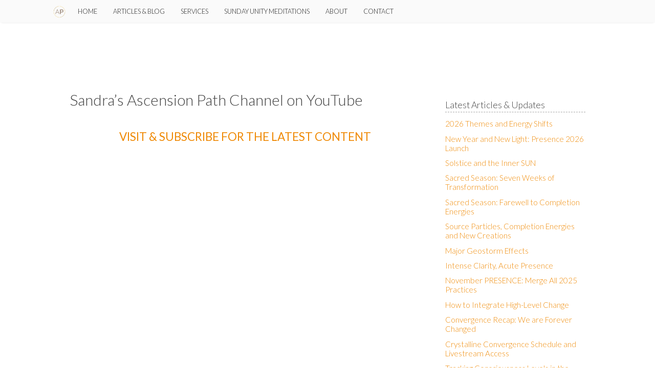

--- FILE ---
content_type: text/html; charset=UTF-8
request_url: https://sandrawalter.com/youtube/
body_size: 10505
content:
<!DOCTYPE html>
<html dir="ltr" lang="en-US" prefix="og: https://ogp.me/ns#">
<head>
    <meta charset="UTF-8" />
    <meta name="viewport" content="width=device-width" />
    <link rel="profile" href="http://gmpg.org/xfn/11" />
    <link rel="pingback" href="https://sandrawalter.com/xmlrpc.php" />
    <link href='https://fonts.googleapis.com/css?family=Lato:300,400,700,300italic,400italic,700italic' rel='stylesheet' type='text/css'>
    <link href='https://fonts.googleapis.com/css?family=Nixie+One' rel='stylesheet' type='text/css'>
					<link rel="stylesheet" type="text/css" href="https://fonts.googleapis.com/css?family=Lato:regular,italic,bold,bolditalic" />
		
		

			<link rel="shortcut icon" href="https://sandrawalter.com/wp-content/uploads/2024/01/AP-FAVICON.png" />
	
    <!--[if lt IE 9]>
    <script src="https://sandrawalter.com/wp-content/themes/crescent-theme/js/html5.js" type="text/javascript"></script>
    <![endif]-->
    <title>Ascension Path YouTube channel with Sandra Walter | Sandra Walter - Ascension Path</title>
	<style>img:is([sizes="auto" i], [sizes^="auto," i]) { contain-intrinsic-size: 3000px 1500px }</style>
	
		<!-- All in One SEO 4.9.3 - aioseo.com -->
	<meta name="description" content="Join Ascension Guide Sandra Walter for insights and exploration of the Ascension process, Multidimensionality and the Shift in Consciousness." />
	<meta name="robots" content="max-image-preview:large" />
	<link rel="canonical" href="https://sandrawalter.com/youtube/" />
	<meta name="generator" content="All in One SEO (AIOSEO) 4.9.3" />
		<meta property="og:locale" content="en_US" />
		<meta property="og:site_name" content="Sandra Walter - Ascension Path | Ascension Guidance for the Shift in Consciousness" />
		<meta property="og:type" content="article" />
		<meta property="og:title" content="Ascension Path YouTube channel with Sandra Walter | Sandra Walter - Ascension Path" />
		<meta property="og:description" content="Join Ascension Guide Sandra Walter for insights and exploration of the Ascension process, Multidimensionality and the Shift in Consciousness." />
		<meta property="og:url" content="https://sandrawalter.com/youtube/" />
		<meta property="article:published_time" content="2012-04-11T21:48:34+00:00" />
		<meta property="article:modified_time" content="2019-06-11T03:09:30+00:00" />
		<meta name="twitter:card" content="summary" />
		<meta name="twitter:title" content="Ascension Path YouTube channel with Sandra Walter | Sandra Walter - Ascension Path" />
		<meta name="twitter:description" content="Join Ascension Guide Sandra Walter for insights and exploration of the Ascension process, Multidimensionality and the Shift in Consciousness." />
		<script type="application/ld+json" class="aioseo-schema">
			{"@context":"https:\/\/schema.org","@graph":[{"@type":"BreadcrumbList","@id":"https:\/\/sandrawalter.com\/youtube\/#breadcrumblist","itemListElement":[{"@type":"ListItem","@id":"https:\/\/sandrawalter.com#listItem","position":1,"name":"Home","item":"https:\/\/sandrawalter.com","nextItem":{"@type":"ListItem","@id":"https:\/\/sandrawalter.com\/youtube\/#listItem","name":"Sandra&#8217;s Ascension Path Channel on YouTube"}},{"@type":"ListItem","@id":"https:\/\/sandrawalter.com\/youtube\/#listItem","position":2,"name":"Sandra&#8217;s Ascension Path Channel on YouTube","previousItem":{"@type":"ListItem","@id":"https:\/\/sandrawalter.com#listItem","name":"Home"}}]},{"@type":"Person","@id":"https:\/\/sandrawalter.com\/#person","name":"Sandra Walter","image":{"@type":"ImageObject","@id":"https:\/\/sandrawalter.com\/youtube\/#personImage","url":"https:\/\/secure.gravatar.com\/avatar\/fa0ddab1f01f4a18ce11253d9e0f9b2ec6a8f1db68ca6b30fbf504dd0e836147?s=96&d=mm&r=g","width":96,"height":96,"caption":"Sandra Walter"}},{"@type":"WebPage","@id":"https:\/\/sandrawalter.com\/youtube\/#webpage","url":"https:\/\/sandrawalter.com\/youtube\/","name":"Ascension Path YouTube channel with Sandra Walter | Sandra Walter - Ascension Path","description":"Join Ascension Guide Sandra Walter for insights and exploration of the Ascension process, Multidimensionality and the Shift in Consciousness.","inLanguage":"en-US","isPartOf":{"@id":"https:\/\/sandrawalter.com\/#website"},"breadcrumb":{"@id":"https:\/\/sandrawalter.com\/youtube\/#breadcrumblist"},"datePublished":"2012-04-11T14:48:34-07:00","dateModified":"2019-06-10T20:09:30-07:00"},{"@type":"WebSite","@id":"https:\/\/sandrawalter.com\/#website","url":"https:\/\/sandrawalter.com\/","name":"Sandra Walter - Ascension Path","description":"Ascension Guidance for the Shift in Consciousness","inLanguage":"en-US","publisher":{"@id":"https:\/\/sandrawalter.com\/#person"}}]}
		</script>
		<!-- All in One SEO -->

<link rel='dns-prefetch' href='//static.addtoany.com' />
<link rel='dns-prefetch' href='//stats.wp.com' />
<link rel='dns-prefetch' href='//use.fontawesome.com' />
<link rel='dns-prefetch' href='//v0.wordpress.com' />
<link rel="alternate" type="application/rss+xml" title="Sandra Walter - Ascension Path &raquo; Feed" href="https://sandrawalter.com/feed/" />
<link rel="alternate" type="application/rss+xml" title="Sandra Walter - Ascension Path &raquo; Comments Feed" href="https://sandrawalter.com/comments/feed/" />
<script type="text/javascript">
/* <![CDATA[ */
window._wpemojiSettings = {"baseUrl":"https:\/\/s.w.org\/images\/core\/emoji\/16.0.1\/72x72\/","ext":".png","svgUrl":"https:\/\/s.w.org\/images\/core\/emoji\/16.0.1\/svg\/","svgExt":".svg","source":{"concatemoji":"https:\/\/sandrawalter.com\/wp-includes\/js\/wp-emoji-release.min.js?ver=6.8.3"}};
/*! This file is auto-generated */
!function(s,n){var o,i,e;function c(e){try{var t={supportTests:e,timestamp:(new Date).valueOf()};sessionStorage.setItem(o,JSON.stringify(t))}catch(e){}}function p(e,t,n){e.clearRect(0,0,e.canvas.width,e.canvas.height),e.fillText(t,0,0);var t=new Uint32Array(e.getImageData(0,0,e.canvas.width,e.canvas.height).data),a=(e.clearRect(0,0,e.canvas.width,e.canvas.height),e.fillText(n,0,0),new Uint32Array(e.getImageData(0,0,e.canvas.width,e.canvas.height).data));return t.every(function(e,t){return e===a[t]})}function u(e,t){e.clearRect(0,0,e.canvas.width,e.canvas.height),e.fillText(t,0,0);for(var n=e.getImageData(16,16,1,1),a=0;a<n.data.length;a++)if(0!==n.data[a])return!1;return!0}function f(e,t,n,a){switch(t){case"flag":return n(e,"\ud83c\udff3\ufe0f\u200d\u26a7\ufe0f","\ud83c\udff3\ufe0f\u200b\u26a7\ufe0f")?!1:!n(e,"\ud83c\udde8\ud83c\uddf6","\ud83c\udde8\u200b\ud83c\uddf6")&&!n(e,"\ud83c\udff4\udb40\udc67\udb40\udc62\udb40\udc65\udb40\udc6e\udb40\udc67\udb40\udc7f","\ud83c\udff4\u200b\udb40\udc67\u200b\udb40\udc62\u200b\udb40\udc65\u200b\udb40\udc6e\u200b\udb40\udc67\u200b\udb40\udc7f");case"emoji":return!a(e,"\ud83e\udedf")}return!1}function g(e,t,n,a){var r="undefined"!=typeof WorkerGlobalScope&&self instanceof WorkerGlobalScope?new OffscreenCanvas(300,150):s.createElement("canvas"),o=r.getContext("2d",{willReadFrequently:!0}),i=(o.textBaseline="top",o.font="600 32px Arial",{});return e.forEach(function(e){i[e]=t(o,e,n,a)}),i}function t(e){var t=s.createElement("script");t.src=e,t.defer=!0,s.head.appendChild(t)}"undefined"!=typeof Promise&&(o="wpEmojiSettingsSupports",i=["flag","emoji"],n.supports={everything:!0,everythingExceptFlag:!0},e=new Promise(function(e){s.addEventListener("DOMContentLoaded",e,{once:!0})}),new Promise(function(t){var n=function(){try{var e=JSON.parse(sessionStorage.getItem(o));if("object"==typeof e&&"number"==typeof e.timestamp&&(new Date).valueOf()<e.timestamp+604800&&"object"==typeof e.supportTests)return e.supportTests}catch(e){}return null}();if(!n){if("undefined"!=typeof Worker&&"undefined"!=typeof OffscreenCanvas&&"undefined"!=typeof URL&&URL.createObjectURL&&"undefined"!=typeof Blob)try{var e="postMessage("+g.toString()+"("+[JSON.stringify(i),f.toString(),p.toString(),u.toString()].join(",")+"));",a=new Blob([e],{type:"text/javascript"}),r=new Worker(URL.createObjectURL(a),{name:"wpTestEmojiSupports"});return void(r.onmessage=function(e){c(n=e.data),r.terminate(),t(n)})}catch(e){}c(n=g(i,f,p,u))}t(n)}).then(function(e){for(var t in e)n.supports[t]=e[t],n.supports.everything=n.supports.everything&&n.supports[t],"flag"!==t&&(n.supports.everythingExceptFlag=n.supports.everythingExceptFlag&&n.supports[t]);n.supports.everythingExceptFlag=n.supports.everythingExceptFlag&&!n.supports.flag,n.DOMReady=!1,n.readyCallback=function(){n.DOMReady=!0}}).then(function(){return e}).then(function(){var e;n.supports.everything||(n.readyCallback(),(e=n.source||{}).concatemoji?t(e.concatemoji):e.wpemoji&&e.twemoji&&(t(e.twemoji),t(e.wpemoji)))}))}((window,document),window._wpemojiSettings);
/* ]]> */
</script>
<style id='wp-emoji-styles-inline-css' type='text/css'>

	img.wp-smiley, img.emoji {
		display: inline !important;
		border: none !important;
		box-shadow: none !important;
		height: 1em !important;
		width: 1em !important;
		margin: 0 0.07em !important;
		vertical-align: -0.1em !important;
		background: none !important;
		padding: 0 !important;
	}
</style>
<link rel='stylesheet' id='wp-block-library-css' href='https://sandrawalter.com/wp-includes/css/dist/block-library/style.min.css?ver=6.8.3' type='text/css' media='all' />
<style id='classic-theme-styles-inline-css' type='text/css'>
/*! This file is auto-generated */
.wp-block-button__link{color:#fff;background-color:#32373c;border-radius:9999px;box-shadow:none;text-decoration:none;padding:calc(.667em + 2px) calc(1.333em + 2px);font-size:1.125em}.wp-block-file__button{background:#32373c;color:#fff;text-decoration:none}
</style>
<link rel='stylesheet' id='aioseo/css/src/vue/standalone/blocks/table-of-contents/global.scss-css' href='https://sandrawalter.com/wp-content/plugins/all-in-one-seo-pack/dist/Lite/assets/css/table-of-contents/global.e90f6d47.css?ver=4.9.3' type='text/css' media='all' />
<link rel='stylesheet' id='mediaelement-css' href='https://sandrawalter.com/wp-includes/js/mediaelement/mediaelementplayer-legacy.min.css?ver=4.2.17' type='text/css' media='all' />
<link rel='stylesheet' id='wp-mediaelement-css' href='https://sandrawalter.com/wp-includes/js/mediaelement/wp-mediaelement.min.css?ver=6.8.3' type='text/css' media='all' />
<style id='jetpack-sharing-buttons-style-inline-css' type='text/css'>
.jetpack-sharing-buttons__services-list{display:flex;flex-direction:row;flex-wrap:wrap;gap:0;list-style-type:none;margin:5px;padding:0}.jetpack-sharing-buttons__services-list.has-small-icon-size{font-size:12px}.jetpack-sharing-buttons__services-list.has-normal-icon-size{font-size:16px}.jetpack-sharing-buttons__services-list.has-large-icon-size{font-size:24px}.jetpack-sharing-buttons__services-list.has-huge-icon-size{font-size:36px}@media print{.jetpack-sharing-buttons__services-list{display:none!important}}.editor-styles-wrapper .wp-block-jetpack-sharing-buttons{gap:0;padding-inline-start:0}ul.jetpack-sharing-buttons__services-list.has-background{padding:1.25em 2.375em}
</style>
<style id='global-styles-inline-css' type='text/css'>
:root{--wp--preset--aspect-ratio--square: 1;--wp--preset--aspect-ratio--4-3: 4/3;--wp--preset--aspect-ratio--3-4: 3/4;--wp--preset--aspect-ratio--3-2: 3/2;--wp--preset--aspect-ratio--2-3: 2/3;--wp--preset--aspect-ratio--16-9: 16/9;--wp--preset--aspect-ratio--9-16: 9/16;--wp--preset--color--black: #000000;--wp--preset--color--cyan-bluish-gray: #abb8c3;--wp--preset--color--white: #ffffff;--wp--preset--color--pale-pink: #f78da7;--wp--preset--color--vivid-red: #cf2e2e;--wp--preset--color--luminous-vivid-orange: #ff6900;--wp--preset--color--luminous-vivid-amber: #fcb900;--wp--preset--color--light-green-cyan: #7bdcb5;--wp--preset--color--vivid-green-cyan: #00d084;--wp--preset--color--pale-cyan-blue: #8ed1fc;--wp--preset--color--vivid-cyan-blue: #0693e3;--wp--preset--color--vivid-purple: #9b51e0;--wp--preset--gradient--vivid-cyan-blue-to-vivid-purple: linear-gradient(135deg,rgba(6,147,227,1) 0%,rgb(155,81,224) 100%);--wp--preset--gradient--light-green-cyan-to-vivid-green-cyan: linear-gradient(135deg,rgb(122,220,180) 0%,rgb(0,208,130) 100%);--wp--preset--gradient--luminous-vivid-amber-to-luminous-vivid-orange: linear-gradient(135deg,rgba(252,185,0,1) 0%,rgba(255,105,0,1) 100%);--wp--preset--gradient--luminous-vivid-orange-to-vivid-red: linear-gradient(135deg,rgba(255,105,0,1) 0%,rgb(207,46,46) 100%);--wp--preset--gradient--very-light-gray-to-cyan-bluish-gray: linear-gradient(135deg,rgb(238,238,238) 0%,rgb(169,184,195) 100%);--wp--preset--gradient--cool-to-warm-spectrum: linear-gradient(135deg,rgb(74,234,220) 0%,rgb(151,120,209) 20%,rgb(207,42,186) 40%,rgb(238,44,130) 60%,rgb(251,105,98) 80%,rgb(254,248,76) 100%);--wp--preset--gradient--blush-light-purple: linear-gradient(135deg,rgb(255,206,236) 0%,rgb(152,150,240) 100%);--wp--preset--gradient--blush-bordeaux: linear-gradient(135deg,rgb(254,205,165) 0%,rgb(254,45,45) 50%,rgb(107,0,62) 100%);--wp--preset--gradient--luminous-dusk: linear-gradient(135deg,rgb(255,203,112) 0%,rgb(199,81,192) 50%,rgb(65,88,208) 100%);--wp--preset--gradient--pale-ocean: linear-gradient(135deg,rgb(255,245,203) 0%,rgb(182,227,212) 50%,rgb(51,167,181) 100%);--wp--preset--gradient--electric-grass: linear-gradient(135deg,rgb(202,248,128) 0%,rgb(113,206,126) 100%);--wp--preset--gradient--midnight: linear-gradient(135deg,rgb(2,3,129) 0%,rgb(40,116,252) 100%);--wp--preset--font-size--small: 13px;--wp--preset--font-size--medium: 20px;--wp--preset--font-size--large: 36px;--wp--preset--font-size--x-large: 42px;--wp--preset--spacing--20: 0.44rem;--wp--preset--spacing--30: 0.67rem;--wp--preset--spacing--40: 1rem;--wp--preset--spacing--50: 1.5rem;--wp--preset--spacing--60: 2.25rem;--wp--preset--spacing--70: 3.38rem;--wp--preset--spacing--80: 5.06rem;--wp--preset--shadow--natural: 6px 6px 9px rgba(0, 0, 0, 0.2);--wp--preset--shadow--deep: 12px 12px 50px rgba(0, 0, 0, 0.4);--wp--preset--shadow--sharp: 6px 6px 0px rgba(0, 0, 0, 0.2);--wp--preset--shadow--outlined: 6px 6px 0px -3px rgba(255, 255, 255, 1), 6px 6px rgba(0, 0, 0, 1);--wp--preset--shadow--crisp: 6px 6px 0px rgba(0, 0, 0, 1);}:where(.is-layout-flex){gap: 0.5em;}:where(.is-layout-grid){gap: 0.5em;}body .is-layout-flex{display: flex;}.is-layout-flex{flex-wrap: wrap;align-items: center;}.is-layout-flex > :is(*, div){margin: 0;}body .is-layout-grid{display: grid;}.is-layout-grid > :is(*, div){margin: 0;}:where(.wp-block-columns.is-layout-flex){gap: 2em;}:where(.wp-block-columns.is-layout-grid){gap: 2em;}:where(.wp-block-post-template.is-layout-flex){gap: 1.25em;}:where(.wp-block-post-template.is-layout-grid){gap: 1.25em;}.has-black-color{color: var(--wp--preset--color--black) !important;}.has-cyan-bluish-gray-color{color: var(--wp--preset--color--cyan-bluish-gray) !important;}.has-white-color{color: var(--wp--preset--color--white) !important;}.has-pale-pink-color{color: var(--wp--preset--color--pale-pink) !important;}.has-vivid-red-color{color: var(--wp--preset--color--vivid-red) !important;}.has-luminous-vivid-orange-color{color: var(--wp--preset--color--luminous-vivid-orange) !important;}.has-luminous-vivid-amber-color{color: var(--wp--preset--color--luminous-vivid-amber) !important;}.has-light-green-cyan-color{color: var(--wp--preset--color--light-green-cyan) !important;}.has-vivid-green-cyan-color{color: var(--wp--preset--color--vivid-green-cyan) !important;}.has-pale-cyan-blue-color{color: var(--wp--preset--color--pale-cyan-blue) !important;}.has-vivid-cyan-blue-color{color: var(--wp--preset--color--vivid-cyan-blue) !important;}.has-vivid-purple-color{color: var(--wp--preset--color--vivid-purple) !important;}.has-black-background-color{background-color: var(--wp--preset--color--black) !important;}.has-cyan-bluish-gray-background-color{background-color: var(--wp--preset--color--cyan-bluish-gray) !important;}.has-white-background-color{background-color: var(--wp--preset--color--white) !important;}.has-pale-pink-background-color{background-color: var(--wp--preset--color--pale-pink) !important;}.has-vivid-red-background-color{background-color: var(--wp--preset--color--vivid-red) !important;}.has-luminous-vivid-orange-background-color{background-color: var(--wp--preset--color--luminous-vivid-orange) !important;}.has-luminous-vivid-amber-background-color{background-color: var(--wp--preset--color--luminous-vivid-amber) !important;}.has-light-green-cyan-background-color{background-color: var(--wp--preset--color--light-green-cyan) !important;}.has-vivid-green-cyan-background-color{background-color: var(--wp--preset--color--vivid-green-cyan) !important;}.has-pale-cyan-blue-background-color{background-color: var(--wp--preset--color--pale-cyan-blue) !important;}.has-vivid-cyan-blue-background-color{background-color: var(--wp--preset--color--vivid-cyan-blue) !important;}.has-vivid-purple-background-color{background-color: var(--wp--preset--color--vivid-purple) !important;}.has-black-border-color{border-color: var(--wp--preset--color--black) !important;}.has-cyan-bluish-gray-border-color{border-color: var(--wp--preset--color--cyan-bluish-gray) !important;}.has-white-border-color{border-color: var(--wp--preset--color--white) !important;}.has-pale-pink-border-color{border-color: var(--wp--preset--color--pale-pink) !important;}.has-vivid-red-border-color{border-color: var(--wp--preset--color--vivid-red) !important;}.has-luminous-vivid-orange-border-color{border-color: var(--wp--preset--color--luminous-vivid-orange) !important;}.has-luminous-vivid-amber-border-color{border-color: var(--wp--preset--color--luminous-vivid-amber) !important;}.has-light-green-cyan-border-color{border-color: var(--wp--preset--color--light-green-cyan) !important;}.has-vivid-green-cyan-border-color{border-color: var(--wp--preset--color--vivid-green-cyan) !important;}.has-pale-cyan-blue-border-color{border-color: var(--wp--preset--color--pale-cyan-blue) !important;}.has-vivid-cyan-blue-border-color{border-color: var(--wp--preset--color--vivid-cyan-blue) !important;}.has-vivid-purple-border-color{border-color: var(--wp--preset--color--vivid-purple) !important;}.has-vivid-cyan-blue-to-vivid-purple-gradient-background{background: var(--wp--preset--gradient--vivid-cyan-blue-to-vivid-purple) !important;}.has-light-green-cyan-to-vivid-green-cyan-gradient-background{background: var(--wp--preset--gradient--light-green-cyan-to-vivid-green-cyan) !important;}.has-luminous-vivid-amber-to-luminous-vivid-orange-gradient-background{background: var(--wp--preset--gradient--luminous-vivid-amber-to-luminous-vivid-orange) !important;}.has-luminous-vivid-orange-to-vivid-red-gradient-background{background: var(--wp--preset--gradient--luminous-vivid-orange-to-vivid-red) !important;}.has-very-light-gray-to-cyan-bluish-gray-gradient-background{background: var(--wp--preset--gradient--very-light-gray-to-cyan-bluish-gray) !important;}.has-cool-to-warm-spectrum-gradient-background{background: var(--wp--preset--gradient--cool-to-warm-spectrum) !important;}.has-blush-light-purple-gradient-background{background: var(--wp--preset--gradient--blush-light-purple) !important;}.has-blush-bordeaux-gradient-background{background: var(--wp--preset--gradient--blush-bordeaux) !important;}.has-luminous-dusk-gradient-background{background: var(--wp--preset--gradient--luminous-dusk) !important;}.has-pale-ocean-gradient-background{background: var(--wp--preset--gradient--pale-ocean) !important;}.has-electric-grass-gradient-background{background: var(--wp--preset--gradient--electric-grass) !important;}.has-midnight-gradient-background{background: var(--wp--preset--gradient--midnight) !important;}.has-small-font-size{font-size: var(--wp--preset--font-size--small) !important;}.has-medium-font-size{font-size: var(--wp--preset--font-size--medium) !important;}.has-large-font-size{font-size: var(--wp--preset--font-size--large) !important;}.has-x-large-font-size{font-size: var(--wp--preset--font-size--x-large) !important;}
:where(.wp-block-post-template.is-layout-flex){gap: 1.25em;}:where(.wp-block-post-template.is-layout-grid){gap: 1.25em;}
:where(.wp-block-columns.is-layout-flex){gap: 2em;}:where(.wp-block-columns.is-layout-grid){gap: 2em;}
:root :where(.wp-block-pullquote){font-size: 1.5em;line-height: 1.6;}
</style>
<link rel='stylesheet' id='parent-style-css' href='https://sandrawalter.com/wp-content/themes/crescent-theme/style.css?ver=6.8.3' type='text/css' media='all' />
<link rel='stylesheet' id='style-css' href='https://sandrawalter.com/wp-content/themes/crescent-child-sw/style.css?ver=6.8.3' type='text/css' media='all' />
<link rel='stylesheet' id='slideshow-css' href='https://sandrawalter.com/wp-content/themes/crescent-theme/css/flexslider.css?ver=2.0' type='text/css' media='all' />
<link rel='stylesheet' id='fontawesome-css' href='https://use.fontawesome.com/releases/v5.0.13/css/all.css?ver=6.8.3' type='text/css' media='all' />
<link rel='stylesheet' id='addtoany-css' href='https://sandrawalter.com/wp-content/plugins/add-to-any/addtoany.min.css?ver=1.16' type='text/css' media='all' />
<script type="text/javascript" id="addtoany-core-js-before">
/* <![CDATA[ */
window.a2a_config=window.a2a_config||{};a2a_config.callbacks=[];a2a_config.overlays=[];a2a_config.templates={};
/* ]]> */
</script>
<script type="text/javascript" defer src="https://static.addtoany.com/menu/page.js" id="addtoany-core-js"></script>
<script type="text/javascript" src="https://sandrawalter.com/wp-includes/js/jquery/jquery.min.js?ver=3.7.1" id="jquery-core-js"></script>
<script type="text/javascript" src="https://sandrawalter.com/wp-includes/js/jquery/jquery-migrate.min.js?ver=3.4.1" id="jquery-migrate-js"></script>
<script type="text/javascript" defer src="https://sandrawalter.com/wp-content/plugins/add-to-any/addtoany.min.js?ver=1.1" id="addtoany-jquery-js"></script>
<script type="text/javascript" src="https://sandrawalter.com/wp-content/themes/crescent-theme/js/respond.min.js?ver=6.8.3" id="respond-js"></script>
<script type="text/javascript" src="https://sandrawalter.com/wp-content/themes/crescent-theme/js/jquery.custom.js?ver=6.8.3" id="custom-js"></script>
<link rel="https://api.w.org/" href="https://sandrawalter.com/wp-json/" /><link rel="alternate" title="JSON" type="application/json" href="https://sandrawalter.com/wp-json/wp/v2/pages/3100" /><link rel="EditURI" type="application/rsd+xml" title="RSD" href="https://sandrawalter.com/xmlrpc.php?rsd" />
<meta name="generator" content="WordPress 6.8.3" />
<link rel='shortlink' href='https://wp.me/P2ldwA-O0' />
<link rel="alternate" title="oEmbed (JSON)" type="application/json+oembed" href="https://sandrawalter.com/wp-json/oembed/1.0/embed?url=https%3A%2F%2Fsandrawalter.com%2Fyoutube%2F" />
<link rel="alternate" title="oEmbed (XML)" type="text/xml+oembed" href="https://sandrawalter.com/wp-json/oembed/1.0/embed?url=https%3A%2F%2Fsandrawalter.com%2Fyoutube%2F&#038;format=xml" />
<script>
  (function(w, d, t, h, s, n) {
    w.FlodeskObject = n;
    var fn = function() {
      (w[n].q = w[n].q || []).push(arguments);
    };
    w[n] = w[n] || fn;
    var f = d.getElementsByTagName(t)[0];
    var v = '?v=' + Math.floor(new Date().getTime() / (120 * 1000)) * 60;
    var sm = d.createElement(t);
    sm.async = true;
    sm.type = 'module';
    sm.src = h + s + '.mjs' + v;
    f.parentNode.insertBefore(sm, f);
    var sn = d.createElement(t);
    sn.async = true;
    sn.noModule = true;
    sn.src = h + s + '.js' + v;
    f.parentNode.insertBefore(sn, f);
  })(window, document, 'script', 'https://assets.flodesk.com', '/universal', 'fd');
</script>
	<style>img#wpstats{display:none}</style>
				<meta name="generator" content="" />

		<!--[if IE 8]>
		<link rel="stylesheet" href="https://sandrawalter.com/wp-content/themes/crescent-theme/css/ie8.css" type="text/css" media="screen" />
		<![endif]-->
		<!--[if IE]><script src="https://html5shiv.googlecode.com/svn/trunk/html5.js"></script><![endif]-->

		<style>

							.homepage_featured_title { font-family: Open Sans !important; }
			
							.homepage_featured_title { color: #ffffff !important; }
			
							.homepage_featured_subtitle { color: #ffffff !important; }
			
			
							input[type="submit"]#mc-embedded-subscribe { background-color: #f2a100 !important; }
			
							input[type="submit"]#mc-embedded-subscribe:hover { background-color: #f9c907 !important; }
			
		</style>

	<meta name="generator" content=" " />

<style type="text/css" media="screen">

	body.admin-bar #masthead { top: 32px; }


	h1, h2, h3, h4, h5, h6, .menu-main-navigation-container { font-family: 'Lato'; }

	body, input { font-family: 'Lato'; }

	.homepage_featured_title { font-family: 'Open Sans'; }

	#site-title { padding: 0 0 4px;}



	#footer-outer { background-color: #ed9a0b;}

	#footer-widgets { background-color: #ffffff;}

	body { color: #424242;}

	#masthead, .navigation-main ul ul { background-color: #fafafa ;}

	.navigation-main li a, .navigation-main li.current_page_parent ul a, .main-small-navigation li a, .main-small-navigation li.current_page_parent ul a, .archive.tax-skill .current_page_parent a, .single.single-projects .current_page_parent a, .archive.post-type-archive-projects .current_page_parent a, .navigation-main li.current-menu-item .sub-menu li a, .main-small-navigation li.current-menu-item .sub-menu li a, .menu-toggle { color: #262626 !important;}

	.site-title a, .navigation-main li a:hover, .navigation-main li.current_page_item > a, .navigation-main li.current_page_item a:hover, .navigation-main li.current-menu-item > a, .navigation-main li.current_page_parent > a, .navigation-main li.current_page_ancestor > a, .navigation-main li.current_page_parent ul li.current-menu-item > a, .main-small-navigation li a:hover, .main-small-navigation li.current_page_item > a, .main-small-navigation li.current_page_item a:hover, .main-small-navigation li.current-menu-item > a, .main-small-navigation li.current_page_parent > a, .main-small-navigation li.current_page_ancestor > a, .main-small-navigation li.current_page_parent ul li.current-menu-item > a, .archive.tax-skill .current_page_parent a:hover, .single.single-projects .current_page_parent a:hover, .archive.post-type-archive-projects .current_page_parent a:hover, .navigation-main li.current-menu-item .sub-menu li a:hover, .main-small-navigation li.current-menu-item .sub-menu li a:hover, .archive.tax-skill li.current_page_parent.menu-item-has-children > a, .navigation-main ul ul a:hover, .main-small-navigation ul ul a:hover { color: #f7b500 !important;}

	a, a:visited, h2.title.text-center.no-image { color: #ef8904;}
	@media only screen and (max-width: 768px) { .single.single-projects .current_page_parent a, .archive.post-type-archive-projects .current_page_parent a, .archive.tax-skill .current_page_parent a { color: #ef8904 !important;} }
	#footer-left a:hover, #footer-right a:hover, .moreLink a:hover, .moreLink a:focus, .moreLink a:active { color: #ef8904 !important;}
	::selection { background-color: #ef8904 !important;}
	.woocommerce ul.products li.product .price { color: #ef8904;} }

	a:hover, a:focus, a:active, #footer-left a, #footer-right a, #footer-left a:visited, #footer-right a:visited, .moreLink a, .moreLink a:visited, .pagination-navigation li.active a, .pagination-navigation li.active a:visited {color: #ea56ad !important;}
	blockquote { border-color: #ea56ad !important;}

	.button, #searchsubmit, input[type="submit"], input[type="button"], .entry-header #filterNav li a.selected {background-color: #f2a100 !important;}
	.soc-icons a, .soc-icons a:visited {background-color: #f2a100;}
	.entry-header #filterNav li a:hover {background: #f2a100;}
	.woocommerce span.onsale {background-color: #f2a100;}

	.button:hover, #searchsubmit:hover, input[type="submit"]:hover, input[type="button"]:hover {background-color: #f9c907 !important;}
	.soc-icons a:hover { background-color: #f9c907 !important;}

	#site-navigation {width: 94%;}
	@media only screen and (max-width: 768px) { #site-navigation { margin: 0; } }

	.home .slideshow, .page-template-page-home-php .slideshow {max-width: 100%;}

#main-content {
background-color: #ffffff;
}

#searchform {
margin-top: 1em;
}

</style>


<!-- [if IE 8]>
<link rel="stylesheet" href="/css/ie.css" type="text/css" media="screen" />
<![endif] -->


<meta name="description" content=""/>
<script type="text/javascript">

</script>
</head>

<body class="wp-singular page-template-default page page-id-3100 wp-theme-crescent-theme wp-child-theme-crescent-child-sw group-blog">

   	<header id="masthead" class="site-header" role="banner">
    	<div id="nav-wrap">
        	            <div class="favicon-navigation">
            	                <a href="https://sandrawalter.com"><img src="https://sandrawalter.com/wp-content/uploads/2024/01/AP-FAVICON.png" class="favicon-navigation-image" alt="Sandra Walter &#8211; Ascension Path" /></a>
            </div>
                        
            <nav id="site-navigation" class="navigation-main" role="navigation">
                <span class="menu-toggle"><i class="fas fa-bars"></i>Menu</span>
                <div class="screen-reader-text skip-link"><a href="#content" title="Skip to content">Skip to content</a></div>
    
                <div id="menu-main-navigation-container">
                <div class="menu-sandra-walter-ascension-path-container"><ul id="menu-sandra-walter-ascension-path" class="menu"><li id="menu-item-9595" class="menu-item menu-item-type-post_type menu-item-object-page menu-item-home menu-item-9595"><a href="https://sandrawalter.com/">Home</a></li>
<li id="menu-item-4915" class="menu-item menu-item-type-post_type menu-item-object-page menu-item-4915"><a href="https://sandrawalter.com/light-intel/">Articles &#038; Blog</a></li>
<li id="menu-item-10154" class="menu-item menu-item-type-custom menu-item-object-custom menu-item-10154"><a href="https://www.ascensionpath.com">Services</a></li>
<li id="menu-item-12789" class="menu-item menu-item-type-custom menu-item-object-custom menu-item-12789"><a href="https://www.ascensionpath.com/unity">SUNday Unity Meditations</a></li>
<li id="menu-item-13015" class="menu-item menu-item-type-custom menu-item-object-custom menu-item-13015"><a href="https://www.ascensionpath.com/about">About</a></li>
<li id="menu-item-13016" class="menu-item menu-item-type-custom menu-item-object-custom menu-item-13016"><a href="https://www.ascensionpath.com/faq">Contact</a></li>
</ul></div>                </div>
            </nav><!-- #site-navigation -->

			
	    </div><!-- #nav-wrap -->
	</header><!-- #masthead -->

    <div id="page" class="hfeed site">
                
        <div id="site-title">
                        				
                <h1 class="site-title logo"><a href="https://sandrawalter.com"><img src="https://sandrawalter.com/wp-content/uploads/2025/06/Screen-Shot-2025-06-09-at-4.55.18-PM.png" alt="Sandra Walter &#8211; Ascension Path" /></a></h1>
            	
            
                
        </div><!-- #site-title -->
    
        <div id="main" class="site-main">

    						                    
		
	<div id="main-content">
        <div id="primary" class="content-area">
            <div id="content" class="site-content" role="main">

                
                    
<article id="post-3100" class="post-3100 page type-page status-publish hentry">
	<header class="entry-header">
		<h1 class="entry-title">Sandra&#8217;s Ascension Path Channel on YouTube</h1>
	</header><!-- .entry-header -->
    
	<div class="entry-content">

		<h3 style="text-align: center;"><strong><a href="https://www.youtube.com/user/AscensionIntegration">VISIT &amp; SUBSCRIBE FOR THE LATEST CONTENT</a></strong></h3>
<p>&nbsp;</p>
<p style="text-align: center;"><iframe src="https://www.youtube.com/embed/l5KpcoNCRl8" width="560" height="315" frameborder="0" allowfullscreen="allowfullscreen"></iframe></p>
<div style="text-align: center;"><iframe src="https://www.youtube.com/embed/Hh8V9bmppMg" width="560" height="315" frameborder="0" allowfullscreen="allowfullscreen"></iframe></div>
<p style="text-align: center;"><iframe src="https://www.youtube.com/embed/Bqlsl30S1_U" width="560" height="315" frameborder="0" allowfullscreen="allowfullscreen"></iframe></p>
<p style="text-align: center;"><iframe loading="lazy" src="https://www.youtube.com/embed/jIm6YMhsosw" width="560" height="315" frameborder="0" allowfullscreen="allowfullscreen"></iframe></p>
<h3 style="text-align: center;"><span style="color: #008080;"><strong><a href="https://www.youtube.com/user/AscensionIntegration">VISIT &amp; SUBSCRIBE TO THE ASCENSION PATH CHANNEL</a></strong></span></h3>
<p style="text-align: center;"><strong><span style="color: #808080;"><span style="color: #008080;">If you find these resources helpful, please SHARE them.</span><br />
</span></strong></p>
<p>&nbsp;</p>
<div class="addtoany_share_save_container addtoany_content addtoany_content_bottom"><div class="a2a_kit a2a_kit_size_32 addtoany_list" data-a2a-url="https://sandrawalter.com/youtube/" data-a2a-title="Sandra’s Ascension Path Channel on YouTube"><a class="a2a_dd addtoany_share_save addtoany_share" href="https://www.addtoany.com/share"><img src="https://static.addtoany.com/buttons/share_save_171_16.png" alt="Share"></a></div></div>			</div><!-- .entry-content -->
	</article><!-- #post-## -->

                    
                
            </div><!-- #content -->
        </div><!-- #primary -->

	        <div id="secondary" class="widget-area" role="complementary">
    
			            
                    
                
		<div id="recent-posts-2" class="widget widget_recent_entries">
		<h4 class="widget-title">Latest Articles &#038; Updates</h4>
		<ul>
											<li>
					<a href="https://sandrawalter.com/2026-themes-and-energy-shifts/">2026 Themes and Energy Shifts</a>
									</li>
											<li>
					<a href="https://sandrawalter.com/new-year-and-new-light-presence-2026-launch/">New Year and New Light: Presence 2026 Launch</a>
									</li>
											<li>
					<a href="https://sandrawalter.com/solstice-and-the-inner-sun/">Solstice and the Inner SUN</a>
									</li>
											<li>
					<a href="https://sandrawalter.com/sacred-season-seven-weeks-of-transformation/">Sacred Season: Seven Weeks of Transformation</a>
									</li>
											<li>
					<a href="https://sandrawalter.com/sacred-season-farewell-to-completion-energies/">Sacred Season: Farewell to Completion Energies</a>
									</li>
											<li>
					<a href="https://sandrawalter.com/source-particles-completion-energies-and-new-creations/">Source Particles, Completion Energies and New Creations</a>
									</li>
											<li>
					<a href="https://sandrawalter.com/major-geostorm-effects/">Major Geostorm Effects</a>
									</li>
											<li>
					<a href="https://sandrawalter.com/intense-clarity-acute-presence/">Intense Clarity, Acute Presence</a>
									</li>
											<li>
					<a href="https://sandrawalter.com/november-presence-merge-all-2025-practices/">November PRESENCE: Merge All 2025 Practices</a>
									</li>
											<li>
					<a href="https://sandrawalter.com/how-to-integrate-high-level-change/">How to Integrate High-Level Change</a>
									</li>
											<li>
					<a href="https://sandrawalter.com/convergence-recap-we-are-forever-changed/">Convergence Recap: We are Forever Changed</a>
									</li>
											<li>
					<a href="https://sandrawalter.com/crystalline-convergence-livestream-access/">Crystalline Convergence Schedule and Livestream Access</a>
									</li>
											<li>
					<a href="https://sandrawalter.com/tracking-consciousness-levels-in-the-new-light/">Tracking Consciousness Levels in the New Light</a>
									</li>
					</ul>

		</div>  		
            
                
                    </div><!-- #secondary -->
    <div class="clearfix"></div>    
    </div>

	</div><!-- #main -->
				<div class="social-icons-wrap">
									
			<p>SUPPORT & INSPIRATION ON SOCIAL MEDIA:</p>
								<ul class="soc-icons">
									<li><a href="https://www.facebook.com/ascensionguidesandrawalter/" class="" target="_blank"><i class="fab fa-facebook-f"></i><span class="fa-hidden">Facebook</span></a></li>
													<li><a href="http://twitter.com/sandra_walter" class="" target="_blank"><i class="fab fa-twitter"></i><span class="fa-hidden">Twitter</span></a></li>
																	<li><a href="https://www.instagram.com/ascension_guide_sandra_walter/" class="" target="_blank"><i class="fab fa-instagram"></i><span class="fa-hidden">Instagram</span></a></li>
																	<li><a href="https://www.youtube.com/user/AscensionIntegration" class="" target="_blank"><i class="fab fa-youtube"></i><span class="fa-hidden">YouTube</span></a></li>
																													<li><a href="https://sandrawalter.com/feed/" class="" target="_blank"><i class="fas fa-rss"></i><span class="fa-hidden">RSS</span></a></li>
								                    
							</ul>
		</div>
		
		<div id="footer-widgets" class="widget-area" role="complementary">
			<div id="footer-widget-wrap" class="clear">
	
					
				<div id="search-6" class="widget widget_search one_third"><h4 class="widget-title">SEARCH THIS SITE:</h4>	<form method="get" id="searchform" class="searchform" action="https://sandrawalter.com/" role="search">
		<label for="s" class="screen-reader-text">Search</label>
		<input type="search" class="field" name="s" value="" id="s" placeholder="Search &hellip;" />
		<input type="submit" class="submit" id="searchsubmit" value="Search" />
	</form>
</div><div id="block-4" class="widget widget_block one_third"></div>  		
			
				
			</div>
		</div><!-- #footer-widgets -->

	<footer id="footer-outer" class="site-footer" role="contentinfo">
		<div id="footer-inner">
									<div id="footer-left">
				<div class="site-info">
					<p>In Love, Light, and Service</p>
				</div><!-- .site-info -->
			</div>
			<div id="footer-right">
				<div class="credit">
					<p>©2025 Sandra Walter</p>
				</div><!-- .credit -->
			</div>
		</div>
	</footer><!-- #footer -->

</div><!-- #page -->

<script type="speculationrules">
{"prefetch":[{"source":"document","where":{"and":[{"href_matches":"\/*"},{"not":{"href_matches":["\/wp-*.php","\/wp-admin\/*","\/wp-content\/uploads\/*","\/wp-content\/*","\/wp-content\/plugins\/*","\/wp-content\/themes\/crescent-child-sw\/*","\/wp-content\/themes\/crescent-theme\/*","\/*\\?(.+)"]}},{"not":{"selector_matches":"a[rel~=\"nofollow\"]"}},{"not":{"selector_matches":".no-prefetch, .no-prefetch a"}}]},"eagerness":"conservative"}]}
</script>

<script type="text/javascript">
//<![CDATA[
jQuery(document).ready(function(){
	jQuery('.flexslider').imagesLoaded(function() {		
		jQuery('.flexslider').flexslider({
			slideshowSpeed: 8000,  
			directionNav: true,
			slideshow: 1,				 				
			animation: 'fade',
			animationLoop: true
		});
	});
});
//]]>
</script>
<script type="text/javascript" src="https://sandrawalter.com/wp-content/themes/crescent-theme/js/navigation.js?ver=20120206" id="navigation-js"></script>
<script type="text/javascript" src="https://sandrawalter.com/wp-content/themes/crescent-theme/js/skip-link-focus-fix.js?ver=20130115" id="skip-link-focus-fix-js"></script>
<script type="text/javascript" src="https://sandrawalter.com/wp-content/themes/crescent-theme/js/jquery.fitvids.js?ver=1.0" id="fitvids-js"></script>
<script type="text/javascript" src="https://sandrawalter.com/wp-content/themes/crescent-theme/js/jquery.flexslider-min.js?ver=1.8" id="slideshow-js"></script>
<script type="text/javascript" src="https://sandrawalter.com/wp-content/themes/crescent-theme/js/min/imagesloaded.pkgd.min.js?ver=6.8.3" id="crescent-imagesloaded-js"></script>
<script type="text/javascript" id="jetpack-stats-js-before">
/* <![CDATA[ */
_stq = window._stq || [];
_stq.push([ "view", {"v":"ext","blog":"34609552","post":"3100","tz":"-8","srv":"sandrawalter.com","j":"1:15.4"} ]);
_stq.push([ "clickTrackerInit", "34609552", "3100" ]);
/* ]]> */
</script>
<script type="text/javascript" src="https://stats.wp.com/e-202603.js" id="jetpack-stats-js" defer="defer" data-wp-strategy="defer"></script>
		<script>'undefined'=== typeof _trfq || (window._trfq = []);'undefined'=== typeof _trfd && (window._trfd=[]),
                _trfd.push({'tccl.baseHost':'secureserver.net'}),
                _trfd.push({'ap':'wpaas'},
                    {'server':'ce4b92d8-57f6-dd45-8c5f-139b53a9eeb6.secureserver.net'},
                    {'pod':'P3NLWPPOD11'},
                    {'storage':'p3cephmah005pod11_data08'},                     {'xid':'43632193'},
                    {'wp':'6.8.3'},
                    {'php':'7.4.33.12'},
                    {'loggedin':'0'},
                    {'cdn':'1'},
                    {'builder':'wp-classic-editor'},
                    {'theme':'crescent-theme'},
                    {'wds':'0'},
                    {'wp_alloptions_count':'569'},
                    {'wp_alloptions_bytes':'359341'},
                    {'gdl_coming_soon_page':'0'}
                                    );
            var trafficScript = document.createElement('script'); trafficScript.src = 'https://img1.wsimg.com/signals/js/clients/scc-c2/scc-c2.min.js'; window.document.head.appendChild(trafficScript);</script>
		<script>window.addEventListener('click', function (elem) { var _elem$target, _elem$target$dataset, _window, _window$_trfq; return (elem === null || elem === void 0 ? void 0 : (_elem$target = elem.target) === null || _elem$target === void 0 ? void 0 : (_elem$target$dataset = _elem$target.dataset) === null || _elem$target$dataset === void 0 ? void 0 : _elem$target$dataset.eid) && ((_window = window) === null || _window === void 0 ? void 0 : (_window$_trfq = _window._trfq) === null || _window$_trfq === void 0 ? void 0 : _window$_trfq.push(["cmdLogEvent", "click", elem.target.dataset.eid]));});</script>
		<script src='https://img1.wsimg.com/traffic-assets/js/tccl-tti.min.js' onload="window.tti.calculateTTI()"></script>
		
</body>
</html>

--- FILE ---
content_type: text/css
request_url: https://sandrawalter.com/wp-content/themes/crescent-child-sw/style.css?ver=6.8.3
body_size: 403
content:
/*
 Theme Name:   Crescent Child SW
 Theme URI:    https://www.bottomlessthemes.com/
 Description:  Child Theme for the Bottomless Themes Crescent Theme
 Author:       Adam Mills / Bottomless Themes
 Author URI:   https://www.bottomlessthemes.com/
 Template:     crescent-theme
 Version:      1.0.0
 Text Domain:  crescent-child-sw
*/


@font-face {
	font-family: 'Open Sans';
	src: url('fonts/OpenSans.eot');
	src: url('fonts/OpenSans.eot?#iefix') format('embedded-opentype'),
		url('fonts/OpenSans.woff2') format('woff2'),
		url('fonts/OpenSans.woff') format('woff'),
		url('fonts/OpenSans.ttf') format('truetype');
	font-weight: normal;
	font-style: normal;
}
@font-face {
	font-family: 'South Route';
	src: url('fonts/SouthRoute.eot');
	src: url('fonts/SouthRoute.eot?#iefix') format('embedded-opentype'),
		url('fonts/SouthRoute.woff2') format('woff2'),
		url('fonts/SouthRoute.woff') format('woff'),
		url('fonts/SouthRoute.ttf') format('truetype');
	font-weight: normal;
	font-style: normal;
}
.homepage_featured_image {
	margin: 0 auto;
	max-width: 1072px;
	padding: 0 3%;
	width: 94%;
}
.homepage_featured_wrap_outer {
    position: relative;
}
.homepage_featured_wrap {
	display: block;
	height: 100%;
	max-width: 1072px;
	padding: 0 3%;
	width: 100%;
	z-index: 99;
}
.homepage_featured_wrap_inner {
	display: block;
	max-height: 344px;
	max-width: 440px;
	overflow: inherit;
	padding: 50px 100px;
	position: absolute;
	top: 0;
	width: 100%;
}
.homepage_featured_title {
	font-family: 'Open Sans';
	font-size: 48px;
	font-weight: 400;
	line-height: 60px;
	margin-bottom: 30px;
	text-transform: uppercase;
}
.homepage_featured_subtitle {
	font-family: 'South Route';
	font-size: 48px;
}
/*p.homepage_featured_paragraph {
	margin-bottom: 0;
}*/
@media only screen and (max-width: 1072px) {
	.homepage_featured_wrap_inner {
		padding: 30px 100px;
	}
	.homepage_featured_title {
		font-size: 44px;
		line-height: 55px;
	}
	.homepage_featured_subtitle {
		font-size: 44px;
	}
}
@media only screen and (max-width: 960px) {
	.homepage_featured_wrap_inner {
		padding: 30px 80px;
	}
	.homepage_featured_title {
		font-size: 42px;
		line-height: 52px;
	}
	.homepage_featured_subtitle {
		font-size: 42px;
	}
}
@media only screen and (max-width: 840px) {
	.homepage_featured_title {
		font-size: 38px;
		line-height: 48px;
	}
	.homepage_featured_subtitle {
		font-size: 38px;
	}
}
@media only screen and (max-width: 768px) {
	.homepage_featured_wrap_inner {
		padding: 20px 40px;
	}
	.homepage_featured_title {
		font-size: 36px;
		line-height: 45px;
	}
	.homepage_featured_subtitle {
		font-size: 36px;
	}
}
@media only screen and (max-width: 680px) {
	.homepage_featured_wrap_inner {
		padding: 10px 30px;
	}
	.homepage_featured_title {
		font-size: 32px;
		line-height: 38px;
		max-width: 370px;
	}
	.homepage_featured_subtitle {
		font-size: 32px;
		max-width: 400px;
	}
}
@media only screen and (max-width: 580px) {
	.homepage_featured_wrap_inner {
		padding: 5px 20px;
	}
	.homepage_featured_title {
		font-size: 28px;
		line-height: 32px;
		margin-bottom: 20px;
		max-width: 320px;
	}
	.homepage_featured_subtitle {
		font-size: 28px;
		max-width: 300px;
	}
}
@media only screen and (max-width: 500px) {
	.homepage_featured_wrap_inner {
		max-width: 300px;
		padding: 0 0 0 10px;
	}
	.homepage_featured_title {
		font-size: 24px;
		line-height: 24px;
		margin-bottom: 0;
		margin-top: 5px;
		max-width: 300px;
	}
	.homepage_featured_subtitle {
		font-size: 24px;
	}
}

.hcta #cta p {
	margin-bottom: 8px;
}
.hcta #mc_embed_signup_scroll {
	text-align: center;
}
.hcta .mc-field-group, .mc_submit_input, #mce-responses {
	display: inline-block;
}
.hcta input#mce-EMAIL {
	margin-bottom: 8px;
	width: 200px;
}
.hcta input#mc-embedded-subscribe {
	font-family: 'Lato', "Helvetica Neue", Helvetica, Arial, sans-serif;
	font-size: 15.75px;
	font-weight: normal;
	height: 31px;
	line-height: 31px;
	margin: 0 10px;
	padding: 0 14px !important;
}